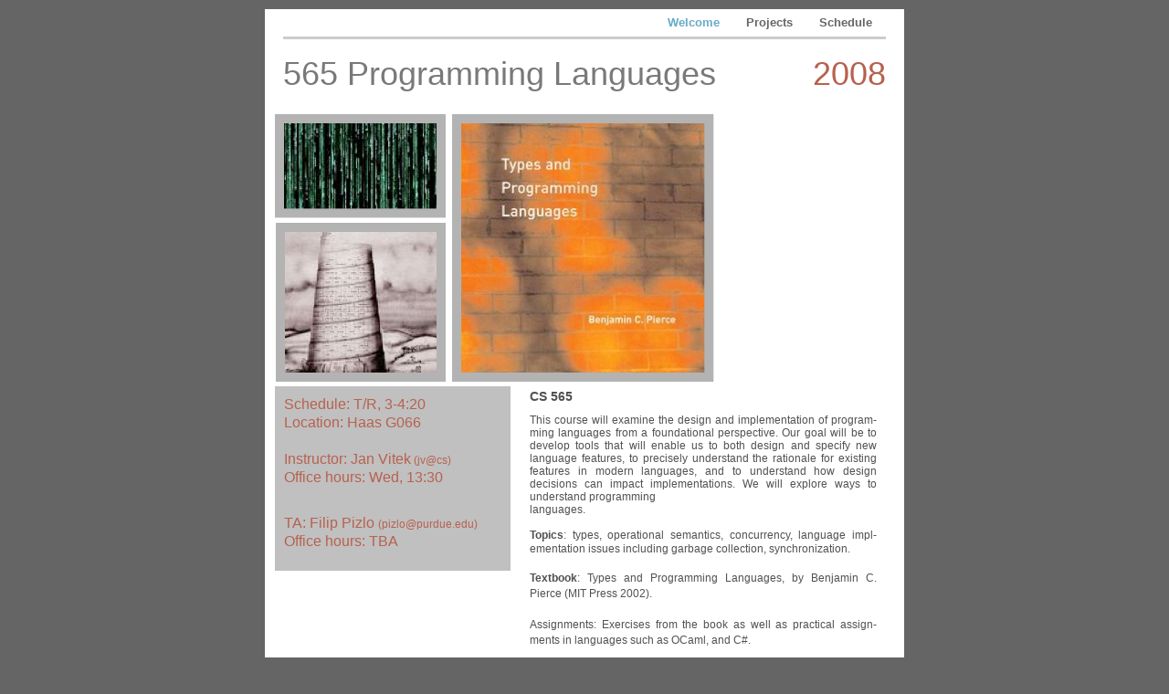

--- FILE ---
content_type: text/html; charset=utf-8
request_url: https://janvitek.org/vitekj/565f08/Welcome.html
body_size: 2228
content:
<?xml version="1.0" encoding="UTF-8"?>
<!DOCTYPE html PUBLIC "-//W3C//DTD XHTML 1.0 Transitional//EN" "http://www.w3.org/TR/xhtml1/DTD/xhtml1-transitional.dtd">


<html xmlns="http://www.w3.org/1999/xhtml" xml:lang="en">
  <head><meta http-equiv="Content-Type" content="text/html; charset=UTF-8" />
    
    <meta name="Generator" content="iWeb 3.0.1" />
    <meta name="iWeb-Build" content="local-build-20091029" />
    <meta http-equiv="X-UA-Compatible" content="IE=EmulateIE7" />
    <meta name="viewport" content="width=700" />
    <title>565 Programming Languages</title>
    <link rel="stylesheet" type="text/css" media="screen,print" href="Welcome_files/Welcome.css" />
    <!--[if lt IE 8]><link rel='stylesheet' type='text/css' media='screen,print' href='Welcome_files/WelcomeIE.css'/><![endif]-->
    <!--[if gte IE 8]><link rel='stylesheet' type='text/css' media='screen,print' href='Media/IE8.css'/><![endif]-->
    <script type="text/javascript" src="Scripts/iWebSite.js"></script>
    <script type="text/javascript" src="Scripts/Widgets/SharedResources/WidgetCommon.js"></script>
    <script type="text/javascript" src="Scripts/Widgets/Navbar/navbar.js"></script>
    <script type="text/javascript" src="Scripts/iWebImage.js"></script>
    <script type="text/javascript" src="Welcome_files/Welcome.js"></script>
  </head>
  <body style="background: rgb(101, 101, 101); margin: 0pt; " onload="onPageLoad();" onunload="onPageUnload();">
    <div style="text-align: center; ">
      <div style="margin-bottom: 10px; margin-left: auto; margin-right: auto; margin-top: 10px; overflow: hidden; position: relative; word-wrap: break-word;  background: rgb(255, 255, 255); text-align: left; width: 700px; " id="body_content">
        <div style="margin-left: 0px; position: relative; width: 700px; z-index: 0; " id="nav_layer">
          <div style="height: 0px; line-height: 0px; " class="bumper"> </div>
          <div class="com-apple-iweb-widget-navbar flowDefining" id="widget0" style="margin-left: 20px; margin-top: 0px; opacity: 1.00; position: relative; width: 660px; z-index: 1; ">
    
            <div id="widget0-navbar" class="navbar">

      
              <div id="widget0-bg" class="navbar-bg">

        
                <ul id="widget0-navbar-list" class="navbar-list">
 <li></li> 
</ul>
                
      
</div>
              
    
</div>
          </div>
          <script type="text/javascript"><!--//--><![CDATA[//><!--
new NavBar('widget0', 'Scripts/Widgets/Navbar', 'Scripts/Widgets/SharedResources', '.', {"current-page-GUID": "BB33371E-76C8-4393-8D69-5B2F28C7CF54", "path-to-root": "", "dotMacAccount": "vitekj", "isCollectionPage": "NO", "useStaticFeed": true, "navbar-css": ".navbar {\n\tfont-family: 'Helvetica Neue', Arial, sans-serif;\n\tfont-size: .8em;\n\tcolor: #666666;\n\tline-height: 30px;\n\tborder-bottom: 3px solid #ccc;\n}\n\n.navbar-bg {\n\ttext-align: right;}\n\n.navbar-bg ul {\n\tlist-style: none;\n\tmargin: 0px;\n\tpadding: 0px;\n}\n\n\nli {\n\tlist-style-type: none;\n\tdisplay: inline;\n\tpadding: 0px 5px 0px 0px;\n}\n\n\nli a {\n\ttext-decoration: none;\n\tpadding: 10px;\n\tcolor: #666666;\n\tfont-weight: bold;\n}\n\nli a:visited {\n\ttext-decoration: none;\n\tpadding: 10px;\n\tcolor: #666666;\n\tfont-weight: bold;\n}\n\nli a:hover\r{\r\n \tcolor: #999999;\n\ttext-decoration: none;\r}\n\n\nli.current-page a\r{\r\t color: #66ABC5;\n\ttext-decoration: none;\r}"});
//--><!]]></script>
          <div style="clear: both; height: 0px; line-height: 0px; " class="spacer"> </div>
        </div>
        <div style="height: 75px; margin-left: 0px; position: relative; width: 700px; z-index: 10; " id="header_layer">
          <div style="height: 0px; line-height: 0px; " class="bumper"> </div>
          <div id="id1" style="height: 43px; left: 20px; position: absolute; top: 17px; width: 515px; z-index: 1; " class="style_SkipStroke shape-with-text">
            <div class="text-content style_External_515_43" style="padding: 0px; ">
              <div class="style">
                <p style="padding-bottom: 0pt; padding-top: 0pt; " class="Header">565 Programming Languages</p>
              </div>
            </div>
          </div>
          


          <div id="id2" style="height: 43px; left: 535px; position: absolute; top: 17px; width: 145px; z-index: 1; " class="style_SkipStroke_1 shape-with-text">
            <div class="text-content style_External_145_43" style="padding: 0px; ">
              <div class="style_1">
                <p style="padding-bottom: 0pt; padding-top: 0pt; " class="Heading_1">2008</p>
              </div>
            </div>
          </div>
        </div>
        <div style="margin-left: 0px; position: relative; width: 700px; z-index: 5; " id="body_layer">
          <div style="height: 0px; line-height: 0px; " class="bumper"> </div>
          <div style="height: 1px; line-height: 1px; " class="tinyText"> </div>
          <div style="margin-left: 290px; margin-top: 334px; position: relative; width: 380px; z-index: 1; " class="style_SkipStroke_2 shape-with-text flowDefining">
            <div class="text-content style_External_380_323" style="padding: 0px; ">
              <div class="style_2">
                <p style="padding-top: 0pt; " class="paragraph_style">This course will examine the design and implementation of program-ming languages from a foundational perspective. Our goal will be to develop tools that will enable us to both design and specify new language features, to precisely understand the rationale for existing features in modern languages, and to understand how design decisions can impact implementations. We will explore ways to understand programming <br /></p>
                <p class="paragraph_style">languages.<br /></p>
                <p class="paragraph_style"><br /></p>
                <p class="paragraph_style"><span class="style_3">Topics</span>: types, operational semantics, concurrency, language impl-ementation issues including garbage collection, synchronization.<br /></p>
                <p class="paragraph_style_1"><br /></p>
                <p class="paragraph_style_1"><span class="style_3">Textbook</span>: <span class="style_4">Types and Programming Languages, by Benjamin C. Pierce (MIT Press 2002).<br /></span></p>
                <p class="paragraph_style_1"><span class="style_4"><br /></span></p>
                <p class="paragraph_style_2"><span class="style_4">Assignments</span><span class="style_5">: Exercises from the book as well as practical assign-ments in languages such as OCaml, and C#.<br /></span></p>
                <p class="paragraph_style_2"><span class="style_5"><br /></span></p>
                <p style="padding-bottom: 0pt; " class="paragraph_style_2"><span class="style_4">Project</span><span class="style_5">: There will be one group project. Possible topics include the implementation of a real-time garbage collector for a C# VM or implementing a version of Erlang on a JVM.</span></p>
              </div>
            </div>
          </div>
          


          <div id="id3" style="height: 24px; left: 290px; position: absolute; top: 301px; width: 400px; z-index: 1; " class="style_SkipStroke_3 shape-with-text">
            <div class="text-content Normal_External_400_24" style="padding: 0px; ">
              <div class="Normal">
                <p style="padding-bottom: 0pt; padding-top: 0pt; " class="Title">CS 565</p>
              </div>
            </div>
          </div>
          


          <div style="height: 283px; width: 276px;  height: 283px; left: 210px; position: absolute; top: 12px; width: 276px; z-index: 1; " class="tinyText stroke_0">
            <div style="position: relative; width: 276px; ">
              <img src="Welcome_files/shapeimage_1.png" alt="" style="height: 283px; left: 0px; position: absolute; top: 0px; width: 276px; " />
            </div>
          </div>
          


          <div id="id4" style="height: 202px; left: 11px; position: absolute; top: 305px; width: 258px; z-index: 1; " class="style_SkipStroke_4 shape-with-text">
            <div class="text-content style_External_258_202" style="padding: 0px; ">
              <div class="style_6">
                <p style="padding-top: 0pt; " class="Quote">Schedule: T/R, 3-4:20<br /></p>
                <p class="Quote">Location: Haas G066<br /></p>
                <p class="Quote"><br /></p>
                <p class="Quote">Instructor: Jan Vitek<span style="line-height: 18px; " class="style_7"> (jv@cs)</span><br /></p>
                <p class="Quote">Office hours: Wed, 13:30<br /></p>
                <p class="paragraph_style_3"><br /></p>
                <p class="paragraph_style_3">TA: Filip Pizlo <span style="line-height: 18px; " class="style_7">(</span><a href="mailto:pizlo@purdue.edu" title="mailto:pizlo@purdue.edu" style="line-height: 18px; " class="style_7">pizlo@purdue.edu</a><span style="line-height: 18px; " class="style_7">)</span><br /></p>
                <p style="padding-bottom: 0pt; " class="Quote">Office hours: TBA</p>
              </div>
            </div>
          </div>
          


          <div style="height: 164px; width: 176px;  height: 164px; left: 17px; position: absolute; top: 131px; width: 176px; z-index: 1; " class="tinyText stroke_1">
            <div style="position: relative; width: 176px; ">
              <img src="Welcome_files/shapeimage_2.png" alt="" style="height: 164px; left: 0px; position: absolute; top: 0px; width: 176px; " />
            </div>
          </div>
          


          <div style="height: 103px; width: 177px;  height: 103px; left: 16px; position: absolute; top: 12px; width: 177px; z-index: 1; " class="tinyText stroke_2">
            <div style="position: relative; width: 177px; ">
              <img src="Welcome_files/shapeimage_3.png" alt="" style="height: 103px; left: 0px; position: absolute; top: 0px; width: 177px; " />
            </div>
          </div>
          <div style="height: 0px; line-height: 0px; " class="spacer"> </div>
        </div>
        <div style="height: 75px; margin-left: 0px; position: relative; width: 700px; z-index: 15; " id="footer_layer">
          <div style="height: 0px; line-height: 0px; " class="bumper"> </div>
        </div>
      </div>
    </div>
  </body>
</html>




--- FILE ---
content_type: text/css; charset=utf-8
request_url: https://janvitek.org/vitekj/565f08/Welcome_files/Welcome.css
body_size: 597
content:
.style_External_258_202 {
    position: relative;
}
.style {
    padding: 0px;
}
.style_2 {
    padding: 0px;
}
.style_External_515_43 {
    bottom: 0px;
    position: absolute;
    width: 515px;
}
.paragraph_style {
    color: rgb(81, 81, 81);
    font-family: 'HelveticaNeue', 'Helvetica Neue', 'Arial', sans-serif;
    font-size: 12px;
    font-stretch: normal;
    font-style: normal;
    font-variant: normal;
    font-weight: 400;
    letter-spacing: 0;
    line-height: 14px;
    margin-bottom: 0px;
    margin-left: 0px;
    margin-right: 0px;
    margin-top: 0px;
    opacity: 1.00;
    padding-bottom: 0px;
    padding-top: 0px;
    text-align: justify;
    text-decoration: none;
    text-indent: 0px;
    text-transform: none;
}
.style_3 {
    font-family: 'HelveticaNeue-Bold', 'Helvetica Neue', 'Arial', sans-serif;
    font-size: 12px;
    font-stretch: normal;
    font-style: normal;
    font-weight: 700;
    line-height: 15px;
}
.style_SkipStroke {
    background: transparent;
    opacity: 1.00;
}
.style_SkipStroke_1 {
    background: transparent;
    opacity: 1.00;
}
.paragraph_style_1 {
    color: rgb(81, 81, 81);
    font-family: 'HelveticaNeue', 'Helvetica Neue', 'Arial', sans-serif;
    font-size: 12px;
    font-stretch: normal;
    font-style: normal;
    font-variant: normal;
    font-weight: 400;
    letter-spacing: 0;
    line-height: 17px;
    margin-bottom: 0px;
    margin-left: 0px;
    margin-right: 0px;
    margin-top: 0px;
    opacity: 1.00;
    padding-bottom: 0px;
    padding-top: 0px;
    text-align: justify;
    text-decoration: none;
    text-indent: 0px;
    text-transform: none;
}
.style_4 {
    font-family: 'Helvetica', 'Arial', sans-serif;
    font-size: 12px;
    font-stretch: normal;
    font-style: normal;
    font-weight: 400;
    line-height: 17px;
}
.style_5 {
    font-family: 'Helvetica', 'Arial', sans-serif;
    font-size: 12px;
    font-stretch: normal;
    font-style: normal;
    font-weight: 400;
    line-height: 17px;
}
.style_SkipStroke_2 {
    background: transparent;
    opacity: 1.00;
}
.style_SkipStroke_3 {
    background: transparent;
    opacity: 1.00;
}
.style_6 {
    padding: 10px;
}
.style_7 {
    font-family: 'HelveticaNeue-Light', 'Helvetica Neue', 'Arial', sans-serif;
    font-size: 12px;
    font-stretch: normal;
    font-style: normal;
    font-weight: 300;
    line-height: 18px;
}
.paragraph_style_3 {
    color: rgb(183, 97, 78);
    font-family: 'HelveticaNeue-Light', 'Helvetica Neue', 'Arial', sans-serif;
    font-size: 16px;
    font-stretch: normal;
    font-style: normal;
    font-variant: normal;
    font-weight: 300;
    letter-spacing: 0;
    line-height: 22px;
    margin-bottom: 0px;
    margin-left: 0px;
    margin-right: 0px;
    margin-top: 0px;
    opacity: 1.00;
    padding-bottom: 0px;
    padding-top: 5px;
    text-align: left;
    text-decoration: none;
    text-indent: 0px;
    text-transform: none;
}
.style_SkipStroke_4 {
    background: rgb(192, 192, 192);
    opacity: 1.00;
}
.style_External_380_323 {
    bottom: 0px;
    position: relative;
    width: 380px;
}
.style_External_145_43 {
    bottom: 0px;
    position: absolute;
    width: 145px;
}
.paragraph_style_2 {
    color: rgb(81, 81, 81);
    font-family: 'HelveticaNeue-Bold', 'Helvetica Neue', 'Arial', sans-serif;
    font-size: 12px;
    font-stretch: normal;
    font-style: normal;
    font-variant: normal;
    font-weight: 700;
    letter-spacing: 0;
    line-height: 18px;
    margin-bottom: 0px;
    margin-left: 0px;
    margin-right: 0px;
    margin-top: 0px;
    opacity: 1.00;
    padding-bottom: 0px;
    padding-top: 0px;
    text-align: justify;
    text-decoration: none;
    text-indent: 0px;
    text-transform: none;
}
.style_1 {
    padding: 0px;
}
.Body {
    color: rgb(81, 81, 81);
    font-family: 'HelveticaNeue', 'Helvetica Neue', 'Arial', sans-serif;
    font-size: 12px;
    font-stretch: normal;
    font-style: normal;
    font-variant: normal;
    font-weight: 400;
    letter-spacing: 0;
    line-height: 17px;
    margin-bottom: 0px;
    margin-left: 0px;
    margin-right: 0px;
    margin-top: 0px;
    opacity: 1.00;
    padding-bottom: 0px;
    padding-top: 0px;
    text-align: left;
    text-decoration: none;
    text-indent: 0px;
    text-transform: none;
}
.Free_Form {
    color: rgb(81, 81, 81);
    font-family: 'HelveticaNeue', 'Helvetica Neue', 'Arial', sans-serif;
    font-size: 12px;
    font-stretch: normal;
    font-style: normal;
    font-variant: normal;
    font-weight: 400;
    letter-spacing: 0;
    line-height: 14px;
    margin-bottom: 0px;
    margin-left: 0px;
    margin-right: 0px;
    margin-top: 0px;
    opacity: 1.00;
    padding-bottom: 0px;
    padding-top: 0px;
    text-align: left;
    text-decoration: none;
    text-indent: 0px;
    text-transform: none;
}
.Header {
    color: rgb(121, 121, 121);
    font-family: 'HelveticaNeue-Light', 'Helvetica Neue', 'Arial', sans-serif;
    font-size: 36px;
    font-stretch: normal;
    font-style: normal;
    font-variant: normal;
    font-weight: 300;
    letter-spacing: 0;
    line-height: 44px;
    margin-bottom: 0px;
    margin-left: 0px;
    margin-right: 0px;
    margin-top: 0px;
    opacity: 1.00;
    padding-bottom: 0px;
    padding-top: 0px;
    text-align: left;
    text-decoration: none;
    text-indent: 0px;
    text-transform: none;
}
.Heading_1 {
    color: rgb(183, 97, 78);
    font-family: 'HelveticaNeue-Light', 'Helvetica Neue', 'Arial', sans-serif;
    font-size: 36px;
    font-stretch: normal;
    font-style: normal;
    font-variant: normal;
    font-weight: 300;
    letter-spacing: 0;
    line-height: 44px;
    margin-bottom: 0px;
    margin-left: 0px;
    margin-right: 0px;
    margin-top: 0px;
    opacity: 1.00;
    padding-bottom: 0px;
    padding-top: 0px;
    text-align: right;
    text-decoration: none;
    text-indent: 0px;
    text-transform: none;
}
.Normal_External_515_43 {
    bottom: 0px;
    position: absolute;
    width: 515px;
}
.Normal {
    padding: 0px;
}
.Normal_External_380_323 {
    bottom: 0px;
    position: absolute;
    width: 380px;
}
.Normal_External_400_24 {
    bottom: 0px;
    position: absolute;
    width: 400px;
}
.Quote {
    color: rgb(183, 97, 78);
    font-family: 'HelveticaNeue-Light', 'Helvetica Neue', 'Arial', sans-serif;
    font-size: 16px;
    font-stretch: normal;
    font-style: normal;
    font-variant: normal;
    font-weight: 300;
    letter-spacing: 0;
    line-height: 22px;
    margin-bottom: 0px;
    margin-left: 0px;
    margin-right: 0px;
    margin-top: 0px;
    opacity: 1.00;
    padding-bottom: 0px;
    padding-top: 0px;
    text-align: left;
    text-decoration: none;
    text-indent: 0px;
    text-transform: none;
}
.Title {
    color: rgb(81, 81, 81);
    font-family: 'HelveticaNeue-Bold', 'Helvetica Neue', 'Arial', sans-serif;
    font-size: 14px;
    font-stretch: normal;
    font-style: normal;
    font-variant: normal;
    font-weight: 700;
    letter-spacing: 0;
    line-height: 17px;
    margin-bottom: 0px;
    margin-left: 0px;
    margin-right: 0px;
    margin-top: 0px;
    opacity: 1.00;
    padding-bottom: 10px;
    padding-top: 0px;
    text-align: left;
    text-decoration: none;
    text-indent: 0px;
    text-transform: none;
}
.graphic_generic_body_textbox_style_default_SkipStroke {
    background: transparent;
    opacity: 1.00;
}
.graphic_generic_header_textbox_style_default_SkipStroke {
    background: transparent;
    opacity: 1.00;
}
.graphic_generic_title_textbox_style_default_SkipStroke {
    background: transparent;
    opacity: 1.00;
}
.graphic_textbox_layout_style_default_External_258_202 {
    position: relative;
}
.graphic_textbox_layout_style_default_External_145_43 {
    position: relative;
}
.graphic_textbox_layout_style_default {
    padding: 4px;
}
.graphic_textbox_style_default_SkipStroke {
    background: transparent;
    opacity: 1.00;
}
a {
    color: rgb(183, 97, 78);
    text-decoration: none;
}
a:visited {
    color: rgb(66, 66, 66);
    text-decoration: none;
}
a:hover {
    color: rgb(224, 134, 102);
    text-decoration: underline;
}
#widget0 a:visited {
    color: rgb(66, 66, 66);
    text-decoration: none;
}
.bumper {
    font-size: 1px;
    line-height: 1px;
}
#widget0 a:hover {
    color: rgb(224, 134, 102);
    text-decoration: underline;
}
.tinyText {
    font-size: 1px;
    line-height: 1px;
}
.spacer {
    font-size: 1px;
    line-height: 1px;
}
#widget0 a {
    color: rgb(183, 97, 78);
    text-decoration: none;
}
body { 
    -webkit-text-size-adjust: none;
}
div { 
    overflow: visible; 
}
img { 
    border: none; 
}
.InlineBlock { 
    display: inline; 
}
.InlineBlock { 
    display: inline-block; 
}
.inline-block {
    display: inline-block;
    vertical-align: baseline;
    margin-bottom:0.3em;
}
.inline-block.shape-with-text {
    vertical-align: bottom;
}
.vertical-align-middle-middlebox {
    display: table;
}
.vertical-align-middle-innerbox {
    display: table-cell;
    vertical-align: middle;
}
div.paragraph {
    position: relative;
}
li.full-width {
    width: 100;
}


--- FILE ---
content_type: application/javascript; charset=utf-8
request_url: https://janvitek.org/vitekj/565f08/Welcome_files/Welcome.js
body_size: 84
content:
// Created by iWeb 3.0.1 local-build-20091029

setTransparentGifURL('Media/transparent.gif');function applyEffects()
{var registry=IWCreateEffectRegistry();registry.registerEffects({stroke_0:new IWStrokeParts([{rect:new IWRect(-5,5,10,273),url:'Welcome_files/stroke.png'},{rect:new IWRect(-5,-5,10,10),url:'Welcome_files/stroke_1.png'},{rect:new IWRect(5,-5,393,10),url:'Welcome_files/stroke_2.png'},{rect:new IWRect(398,-5,11,10),url:'Welcome_files/stroke_3.png'},{rect:new IWRect(398,5,11,273),url:'Welcome_files/stroke_4.png'},{rect:new IWRect(398,278,11,10),url:'Welcome_files/stroke_5.png'},{rect:new IWRect(5,278,393,10),url:'Welcome_files/stroke_6.png'},{rect:new IWRect(-5,278,10,10),url:'Welcome_files/stroke_7.png'}],new IWSize(403,283)),stroke_2:new IWStrokeParts([{rect:new IWRect(-5,5,10,93),url:'Welcome_files/stroke_16.png'},{rect:new IWRect(-5,-5,10,10),url:'Welcome_files/stroke_17.png'},{rect:new IWRect(5,-5,246,10),url:'Welcome_files/stroke_18.png'},{rect:new IWRect(251,-5,10,10),url:'Welcome_files/stroke_19.png'},{rect:new IWRect(251,5,10,93),url:'Welcome_files/stroke_20.png'},{rect:new IWRect(251,98,10,11),url:'Welcome_files/stroke_21.png'},{rect:new IWRect(5,98,246,11),url:'Welcome_files/stroke_22.png'},{rect:new IWRect(-5,98,10,11),url:'Welcome_files/stroke_23.png'}],new IWSize(256,103)),stroke_1:new IWStrokeParts([{rect:new IWRect(-5,5,10,154),url:'Welcome_files/stroke_8.png'},{rect:new IWRect(-5,-5,10,10),url:'Welcome_files/stroke_9.png'},{rect:new IWRect(5,-5,250,10),url:'Welcome_files/stroke_10.png'},{rect:new IWRect(255,-5,10,10),url:'Welcome_files/stroke_11.png'},{rect:new IWRect(255,5,10,154),url:'Welcome_files/stroke_12.png'},{rect:new IWRect(255,159,10,10),url:'Welcome_files/stroke_13.png'},{rect:new IWRect(5,159,250,10),url:'Welcome_files/stroke_14.png'},{rect:new IWRect(-5,159,10,10),url:'Welcome_files/stroke_15.png'}],new IWSize(260,164))});registry.applyEffects();}
function hostedOnDM()
{return true;}
function onPageLoad()
{loadMozillaCSS('Welcome_files/WelcomeMoz.css')
adjustLineHeightIfTooBig('id1');adjustFontSizeIfTooBig('id1');adjustLineHeightIfTooBig('id2');adjustFontSizeIfTooBig('id2');adjustLineHeightIfTooBig('id3');adjustFontSizeIfTooBig('id3');adjustLineHeightIfTooBig('id4');adjustFontSizeIfTooBig('id4');Widget.onload();fixupAllIEPNGBGs();fixAllIEPNGs('Media/transparent.gif');applyEffects()}
function onPageUnload()
{Widget.onunload();}


--- FILE ---
content_type: application/xml
request_url: https://janvitek.org/vitekj/565f08/feed.xml
body_size: -12
content:
<?xml version="1.0" encoding="UTF-8"?>
<feed xmlns="http://www.w3.org/2005/Atom">
 <id>urn:iweb:C2E7D86C-644F-4463-A9F1-52B6E7B68FA3</id>
 <title>Page list Atom feed</title>
 <updated>2010-01-04T11:28:53-05:00</updated>
 <link rel="self" href="feed.xml"/>
 <generator>iWeb</generator>
 <author>
  <name>iWeb</name>
 </author>
 <entry>
  <id>urn:iweb:BB33371E-76C8-4393-8D69-5B2F28C7CF54</id>
  <title>Welcome</title>
  <title xmlns="urn:iweb:">Welcome</title>
  <in-navbar xmlns="urn:iweb:">BB33371E-76C8-4393-8D69-5B2F28C7CF54</in-navbar>
  <link rel="alternate" href="Welcome.html"/>
  <updated>2010-01-04T11:28:53.001-05:00</updated>
  <content>Welcome</content>
 </entry>
 <entry>
  <id>urn:iweb:82C346E7-DD74-453C-BE1C-0EB9C33E145A</id>
  <title>Projects</title>
  <title xmlns="urn:iweb:">Projects</title>
  <in-navbar xmlns="urn:iweb:">82C346E7-DD74-453C-BE1C-0EB9C33E145A</in-navbar>
  <link rel="alternate" href="Projects.html"/>
  <updated>2010-01-04T11:28:53.002-05:00</updated>
  <content>Projects</content>
 </entry>
 <entry>
  <id>urn:iweb:ED076EB3-4C1E-4D36-9ADC-B30A8983DB81</id>
  <title>Schedule</title>
  <title xmlns="urn:iweb:">Schedule</title>
  <in-navbar xmlns="urn:iweb:">ED076EB3-4C1E-4D36-9ADC-B30A8983DB81</in-navbar>
  <link rel="alternate" href="Schedule.html"/>
  <updated>2010-01-04T11:28:53.003-05:00</updated>
  <content>Schedule</content>
 </entry>
</feed>